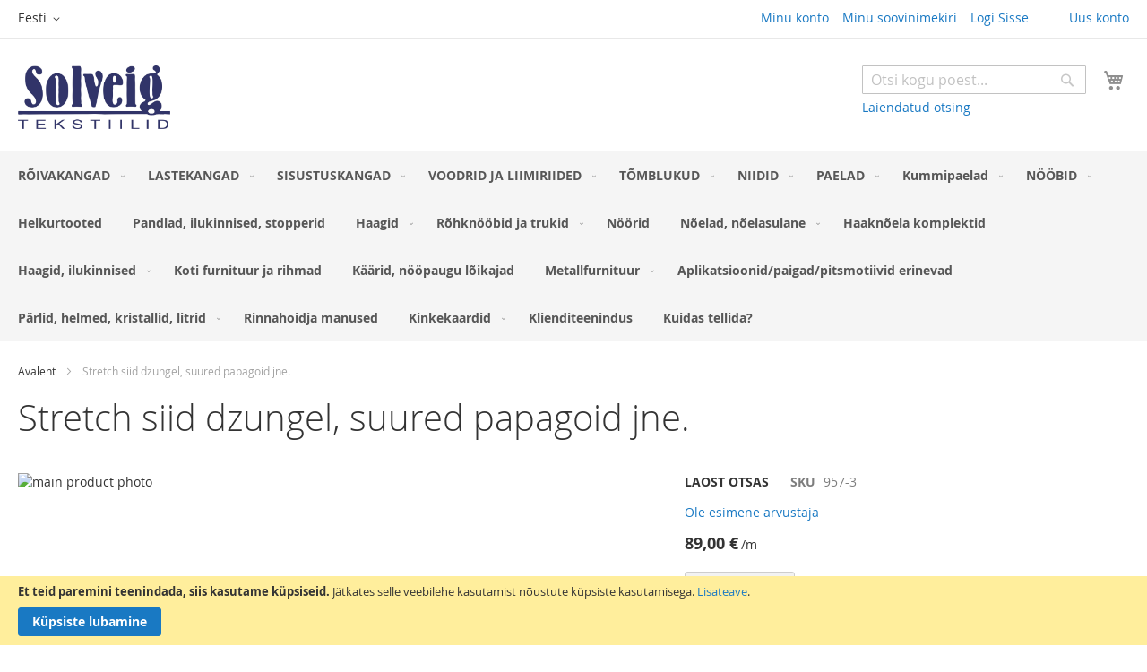

--- FILE ---
content_type: text/html; charset=UTF-8
request_url: https://solveig.ee/stretch-siid-dzungel-suured-papagoid-jne
body_size: 17966
content:
 <!doctype html><html lang="et"><head prefix="og: http://ogp.me/ns# fb: http://ogp.me/ns/fb# product: http://ogp.me/ns/product#"><script> var LOCALE = 'et\u002DEE'; var BASE_URL = 'https\u003A\u002F\u002Fsolveig.ee\u002F'; var require = { 'baseUrl': 'https\u003A\u002F\u002Fsolveig.ee\u002Fstatic\u002Fversion1754902824\u002Ffrontend\u002FWiotly\u002FVeneilytarvikekauppa\u002Fet_EE' };</script> <meta charset="utf-8"/>
<meta name="title" content="Stretch siid dzungel, suured papagoid jne."/>
<meta name="description" content=" "/>
<meta name="keywords" content="solveig, tekstiilid, kangad, pudu, õmblustarvikud, õmblemine, aknakatted"/>
<meta name="robots" content="INDEX,FOLLOW"/>
<meta name="viewport" content="width=device-width, initial-scale=1"/>
<meta name="format-detection" content="telephone=no"/>
<title>Stretch siid dzungel, suured papagoid jne. | Solveig.ee</title>







<script  type="text/javascript"  src="https://solveig.ee/static/version1754902824/frontend/Wiotly/Veneilytarvikekauppa/et_EE/requirejs/require.min.js"></script>
<script  type="text/javascript"  src="https://solveig.ee/static/version1754902824/frontend/Wiotly/Veneilytarvikekauppa/et_EE/requirejs-min-resolver.min.js"></script>
<script  type="text/javascript"  src="https://solveig.ee/static/version1754902824/frontend/Wiotly/Veneilytarvikekauppa/et_EE/mage/requirejs/mixins.min.js"></script>
<script  type="text/javascript"  src="https://solveig.ee/static/version1754902824/frontend/Wiotly/Veneilytarvikekauppa/et_EE/requirejs-config.min.js"></script>
<link  rel="canonical" href="https://solveig.ee/stretch-siid-dzungel-suured-papagoid-jne" />
<link  rel="icon" type="image/x-icon" href="https://solveig.ee/media/favicon/stores/1/favicon-96x96.png" />
<link  rel="shortcut icon" type="image/x-icon" href="https://solveig.ee/media/favicon/stores/1/favicon-96x96.png" />
    <style type="text/css" data-type="criticalCss"></style> <script type="text/x-magento-init">
        {
            "*": {
                "Magento_PageCache/js/form-key-provider": {
                    "isPaginationCacheEnabled":
                        0                }
            }
        }</script>  <meta property="og:type" content="product" /><meta property="og:title" content="Stretch&#x20;siid&#x20;dzungel,&#x20;suured&#x20;papagoid&#x20;jne." /><meta property="og:image" content="https://solveig.ee/media/catalog/product/6/3/63182.jpg?width=265&amp;height=265&amp;store=default&amp;image-type=image" /><meta property="og:description" content="Naturaalsiid&#x20;stretch.&#x20;Sobib&#x20;kleitideks,&#x20;pluusideks,&#x20;toppideks&#x20;jne.&#x0D;&#x0A;Koostis&#x3A;&#x20;siid&#x20;93&#x25;&#x3B;&#x20;elastaan&#x20;7&#x25;&#x0D;&#x0A;Laius&#x3A;&#x20;136&#x20;cm.&#x0D;&#x0A;P&#xE4;ritolu&#x3A;&#x20;Itaalia&#x0D;&#x0A;" /><meta property="og:url" content="https://solveig.ee/stretch-siid-dzungel-suured-papagoid-jne" /> <meta property="product:price:amount" content="89"/> <meta property="product:price:currency" content="EUR"/> 
<link rel="stylesheet" media="print" onload="this.onload=null;this.media='all'" href="https://solveig.ee/static/version1754902824/frontend/Wiotly/Veneilytarvikekauppa/et_EE/mage/calendar.min.css">
<link rel="stylesheet" media="print" onload="this.onload=null;this.media='all'" href="https://solveig.ee/static/version1754902824/frontend/Wiotly/Veneilytarvikekauppa/et_EE/css/styles-m.min.css">
<link rel="stylesheet" media="print" onload="this.onload=null;this.media='all'" href="https://solveig.ee/static/version1754902824/frontend/Wiotly/Veneilytarvikekauppa/et_EE/Mageplaza_Core/css/owl.carousel.min.css">
<link rel="stylesheet" media="print" onload="this.onload=null;this.media='all'" href="https://solveig.ee/static/version1754902824/frontend/Wiotly/Veneilytarvikekauppa/et_EE/Mageplaza_Core/css/owl.theme.min.css">
<link rel="stylesheet" media="print" onload="this.onload=null;this.media='all'" href="https://solveig.ee/static/version1754902824/frontend/Wiotly/Veneilytarvikekauppa/et_EE/mage/gallery/gallery.min.css">
<link rel="stylesheet" media="print" onload="this.onload=null;this.media='screen and (min-width: 768px)'" href="https://solveig.ee/static/version1754902824/frontend/Wiotly/Veneilytarvikekauppa/et_EE/css/styles-l.min.css">
<link rel="stylesheet" media="print" onload="this.onload=null;this.media='print'" href="https://solveig.ee/static/version1754902824/frontend/Wiotly/Veneilytarvikekauppa/et_EE/css/print.min.css">
<link rel="stylesheet" media="print" onload="this.onload=null;this.media='all'" href="https://maxcdn.bootstrapcdn.com/font-awesome/latest/css/font-awesome.min.css">
</head><body data-container="body" data-mage-init='{"loaderAjax": {}, "loader": { "icon": "https://solveig.ee/static/version1754902824/frontend/Wiotly/Veneilytarvikekauppa/et_EE/images/loader-2.gif"}}' id="html-body" itemtype="http://schema.org/Product" itemscope="itemscope" class="catalog-product-view product-stretch-siid-dzungel-suured-papagoid-jne page-layout-1column">       <script type="text/x-magento-init">
    {
        "*": {
            "Magento_PageBuilder/js/widget-initializer": {
                "config": {"[data-content-type=\"slider\"][data-appearance=\"default\"]":{"Magento_PageBuilder\/js\/content-type\/slider\/appearance\/default\/widget":false},"[data-content-type=\"map\"]":{"Magento_PageBuilder\/js\/content-type\/map\/appearance\/default\/widget":false},"[data-content-type=\"row\"]":{"Magento_PageBuilder\/js\/content-type\/row\/appearance\/default\/widget":false},"[data-content-type=\"tabs\"]":{"Magento_PageBuilder\/js\/content-type\/tabs\/appearance\/default\/widget":false},"[data-content-type=\"slide\"]":{"Magento_PageBuilder\/js\/content-type\/slide\/appearance\/default\/widget":{"buttonSelector":".pagebuilder-slide-button","showOverlay":"hover","dataRole":"slide"}},"[data-content-type=\"banner\"]":{"Magento_PageBuilder\/js\/content-type\/banner\/appearance\/default\/widget":{"buttonSelector":".pagebuilder-banner-button","showOverlay":"hover","dataRole":"banner"}},"[data-content-type=\"buttons\"]":{"Magento_PageBuilder\/js\/content-type\/buttons\/appearance\/inline\/widget":false},"[data-content-type=\"products\"][data-appearance=\"carousel\"]":{"Magento_PageBuilder\/js\/content-type\/products\/appearance\/carousel\/widget":false}},
                "breakpoints": {"desktop":{"label":"Desktop","stage":true,"default":true,"class":"desktop-switcher","icon":"Magento_PageBuilder::css\/images\/switcher\/switcher-desktop.svg","conditions":{"min-width":"1024px"},"options":{"products":{"default":{"slidesToShow":"5"}}}},"tablet":{"conditions":{"max-width":"1024px","min-width":"768px"},"options":{"products":{"default":{"slidesToShow":"4"},"continuous":{"slidesToShow":"3"}}}},"mobile":{"label":"Mobile","stage":true,"class":"mobile-switcher","icon":"Magento_PageBuilder::css\/images\/switcher\/switcher-mobile.svg","media":"only screen and (max-width: 768px)","conditions":{"max-width":"768px","min-width":"640px"},"options":{"products":{"default":{"slidesToShow":"3"}}}},"mobile-small":{"conditions":{"max-width":"640px"},"options":{"products":{"default":{"slidesToShow":"2"},"continuous":{"slidesToShow":"1"}}}}}            }
        }
    }</script>  <div class="cookie-status-message" id="cookie-status">The store will not work correctly in the case when cookies are disabled.</div> <script type="text&#x2F;javascript">document.querySelector("#cookie-status").style.display = "none";</script> <script type="text/x-magento-init">
    {
        "*": {
            "cookieStatus": {}
        }
    }</script> <script type="text/x-magento-init">
    {
        "*": {
            "mage/cookies": {
                "expires": null,
                "path": "\u002F",
                "domain": ".solveig.ee",
                "secure": true,
                "lifetime": "14400"
            }
        }
    }</script>  <noscript><div class="message global noscript"><div class="content"><p><strong>JavaScript seems to be disabled in your browser.</strong> <span> For the best experience on our site, be sure to turn on Javascript in your browser.</span></p></div></div></noscript>    <div role="alertdialog" tabindex="-1" class="message global cookie" id="notice-cookie-block"><div role="document" class="content" tabindex="0"><p><strong>Et teid paremini teenindada, siis kasutame küpsiseid.</strong> <span> Jätkates selle veebilehe kasutamist nõustute küpsiste kasutamisega.</span> <a href="https://solveig.ee/privacy-policy-cookie-restriction-mode/"> Lisateave</a>.</p><div class="actions"><button id="btn-cookie-allow" class="action allow primary"><span>Küpsiste lubamine</span></button></div></div></div><script type="text&#x2F;javascript">var elemfA5dCFyJ = document.querySelector('div#notice-cookie-block');
if (elemfA5dCFyJ) {
elemfA5dCFyJ.style.display = 'none';
}</script> <script type="text/x-magento-init">
        {
            "#notice-cookie-block": {
                "cookieNotices": {
                    "cookieAllowButtonSelector": "#btn-cookie-allow",
                    "cookieName": "user_allowed_save_cookie",
                    "cookieValue": {"1":1},
                    "cookieLifetime": 31536000,
                    "noCookiesUrl": "https\u003A\u002F\u002Fsolveig.ee\u002Fcookie\u002Findex\u002FnoCookies\u002F"
                }
            }
        }</script> <script> window.cookiesConfig = window.cookiesConfig || {}; window.cookiesConfig.secure = true; </script> <script>    require.config({
        map: {
            '*': {
                wysiwygAdapter: 'mage/adminhtml/wysiwyg/tiny_mce/tinymce5Adapter'
            }
        }
    });</script> <script>    require.config({
        paths: {
            googleMaps: 'https\u003A\u002F\u002Fmaps.googleapis.com\u002Fmaps\u002Fapi\u002Fjs\u003Fv\u003D3\u0026key\u003D'
        },
        config: {
            'Magento_PageBuilder/js/utils/map': {
                style: '',
            },
            'Magento_PageBuilder/js/content-type/map/preview': {
                apiKey: '',
                apiKeyErrorMessage: 'You\u0020must\u0020provide\u0020a\u0020valid\u0020\u003Ca\u0020href\u003D\u0027https\u003A\u002F\u002Fsolveig.ee\u002Fadminhtml\u002Fsystem_config\u002Fedit\u002Fsection\u002Fcms\u002F\u0023cms_pagebuilder\u0027\u0020target\u003D\u0027_blank\u0027\u003EGoogle\u0020Maps\u0020API\u0020key\u003C\u002Fa\u003E\u0020to\u0020use\u0020a\u0020map.'
            },
            'Magento_PageBuilder/js/form/element/map': {
                apiKey: '',
                apiKeyErrorMessage: 'You\u0020must\u0020provide\u0020a\u0020valid\u0020\u003Ca\u0020href\u003D\u0027https\u003A\u002F\u002Fsolveig.ee\u002Fadminhtml\u002Fsystem_config\u002Fedit\u002Fsection\u002Fcms\u002F\u0023cms_pagebuilder\u0027\u0020target\u003D\u0027_blank\u0027\u003EGoogle\u0020Maps\u0020API\u0020key\u003C\u002Fa\u003E\u0020to\u0020use\u0020a\u0020map.'
            },
        }
    });</script><script>
    require.config({
        shim: {
            'Magento_PageBuilder/js/utils/map': {
                deps: ['googleMaps']
            }
        }
    });</script>  <script>
        require([
                'jquery',
                'Mirasvit_SearchAutocomplete/js/autocomplete',
                'Mirasvit_SearchAutocomplete/js/typeahead',
            ], function ($, autocomplete, typeahead) {
                var selector = 'input#search, input#mobile_search, .minisearch input[type="text"]';

                $(document).ready(function () {
                    $('#search_mini_form').prop("minSearchLength", 10000);

                    const $input = $(selector);

                    $input.each(function (index, searchInput) {
                         new autocomplete($(searchInput)).init({"query":"","priceFormat":{"pattern":"%s\u00a0\u20ac","precision":2,"requiredPrecision":2,"decimalSymbol":",","groupSymbol":"\u00a0","groupLength":3,"integerRequired":false},"minSearchLength":3,"url":"https:\/\/solveig.ee\/searchautocomplete\/ajax\/suggest\/","storeId":"1","delay":300,"isAjaxCartButton":false,"isShowCartButton":false,"isShowImage":true,"isShowPrice":true,"isShowSku":false,"isShowRating":false,"isShowDescription":false,"isShowStockStatus":false,"layout":"1column","popularTitle":"Popular Suggestions","popularSearches":[],"isTypeaheadEnabled":false,"typeaheadUrl":"https:\/\/solveig.ee\/searchautocomplete\/ajax\/typeahead\/","minSuggestLength":2,"currency":"EUR","limit":36});
                    });
                });
            }
        );</script><script id="searchAutocompletePlaceholder" type="text/x-custom-template">
    <div class="mst-searchautocomplete__autocomplete">
        <div class="mst-searchautocomplete__spinner">
            <div class="spinner-item spinner-item-1"></div>
            <div class="spinner-item spinner-item-2"></div>
            <div class="spinner-item spinner-item-3"></div>
            <div class="spinner-item spinner-item-4"></div></div>

        <div class="mst-searchautocomplete__close">&times;</div></div></script><script id="searchAutocompleteWrapper" type="text/x-custom-template">
    <div class="mst-searchautocomplete__wrapper">
        <div class="mst-searchautocomplete__results" data-bind="{
            visible: result().noResults == false,
            css: {
                __all: result().urlAll && result().totalItems > 0
            }
        }">
            <div data-bind="foreach: { data: result().indexes, as: 'index' }">
                <div data-bind="visible: index.totalItems, attr: {class: 'mst-searchautocomplete__index ' + index.identifier}">
                    <div class="mst-searchautocomplete__index-title">
                        <span data-bind="text: index.title"></span>
                        <span data-bind="visible: index.isShowTotals">
                            (<span data-bind="text: index.totalItems"></span>)</span></div>

                    <ul data-bind="foreach: { data: index.items, as: 'item' }">
                        <li data-bind="
                            template: { name: index.identifier, data: item },
                            attr: {class: 'mst-searchautocomplete__item ' + index.identifier},
                            event: { mouseover: $parents[1].onMouseOver, mouseout: $parents[1].onMouseOut, mousedown: $parents[1].onClick },
                            css: {_active: $data.isActive}"></li></ul></div></div>

            <div class="mst-searchautocomplete__show-all" data-bind="visible: result().urlAll && result().totalItems > 0">
                <a data-bind="attr: { href: result().urlAll }">
                    <span data-bind="text: result().textAll"></span></a></div></div>

        <div class="mst-searchautocomplete__empty-result" data-bind="visible: result().noResults == true && !loading()">
            <span data-bind="text: result().textEmpty"></span></div></div></script><script id="popular" type="text/x-custom-template">
    <a class="title" data-bind="text: query"></a></script><script id="magento_search_query" type="text/x-custom-template">
    <a class="title" data-bind="text: query_text, attr: {href: url}, highlight"></a> <span class="num_results" data-bind="text: num_results"></span></script><script id="magento_catalog_product" type="text/x-custom-template">
    <!-- ko if: (imageUrl && $parents[2].config.isShowImage) -->
    <a rel="noreferrer" data-bind="attr: {href: url}">
        <div class="mst-product-image-wrapper"><img data-bind="attr: {src: imageUrl}"/></div></a>
    <!-- /ko -->

    <div class="meta">
        <div class="title">
            <a rel="noreferrer" data-bind="html: name, attr: {href: url}, highlight"></a>

            <!-- ko if: (sku && $parents[2].config.isShowSku) -->
            <span class="sku" data-bind="text: sku, highlight"></span>
            <!-- /ko --></div>

        <!-- ko if: (description && $parents[2].config.isShowDescription) -->
        <div class="description" data-bind="text: description, highlight"></div>
        <!-- /ko -->

        <!-- ko if: (rating && $parents[2].config.isShowRating) -->
        <div>
            <div class="rating-summary">
                <div class="rating-result">
                    <span data-bind="style: { width: rating + '%' }"></span></div></div></div>
        <!-- /ko -->

        <!-- ko if: (stockStatus && $parents[2].config.isShowStockStatus) -->
        <span class="stock_status" data-bind="text: stockStatus, processStockStatus"></span>
        <!-- /ko -->

        <!-- ko if: (addToCartUrl && $parents[2].config.isShowCartButton) -->
        <div class="to-cart">
            <a class="action primary mst__add_to_cart" data-bind="attr: { _href: addToCartUrl }">
                <span>Lisa ostukorvi</span></a></div>
        <!-- /ko --></div>

    <!-- ko if: (price && $parents[2].config.isShowPrice) -->
    <div class="store">
        <div data-bind="html: price" class="price"></div></div>
    <!-- /ko --></script><script id="magento_catalog_categoryproduct" type="text/x-custom-template">
    <a class="title" data-bind="text: name, attr: {href: url}, highlight"></a></script><script id="magento_catalog_category" type="text/x-custom-template">
    <a class="title" data-bind="text: name, attr: {href: url}, highlight"></a></script><script id="magento_cms_page" type="text/x-custom-template">
    <a class="title" data-bind="text: name, attr: {href: url}, highlight"></a></script><script id="magento_catalog_attribute" type="text/x-custom-template">
    <a class="title" data-bind="text: name, attr: {href: url}, highlight"></a></script><script id="magento_catalog_attribute_2" type="text/x-custom-template">
    <a class="title" data-bind="text: name, attr: {href: url}, highlight"></a></script><script id="magento_catalog_attribute_3" type="text/x-custom-template">
    <a class="title" data-bind="text: name, attr: {href: url}, highlight"></a></script><script id="magento_catalog_attribute_4" type="text/x-custom-template">
    <a class="title" data-bind="text: name, attr: {href: url}, highlight"></a></script><script id="magento_catalog_attribute_5" type="text/x-custom-template">
    <a class="title" data-bind="text: name, attr: {href: url}, highlight"></a></script><script id="mirasvit_kb_article" type="text/x-custom-template">
    <a class="title" data-bind="text: name, attr: {href: url}, highlight"></a></script><script id="external_wordpress_post" type="text/x-custom-template">
    <a class="title" data-bind="text: name, attr: {href: url}, highlight"></a></script><script id="amasty_blog_post" type="text/x-custom-template">
    <a class="title" data-bind="text: name, attr: {href: url}, highlight"></a></script><script id="amasty_faq_question" type="text/x-custom-template">
    <a class="title" data-bind="text: name, attr: {href: url}, highlight"></a></script><script id="magefan_blog_post" type="text/x-custom-template">
    <a class="title" data-bind="text: name, attr: {href: url}, highlight"></a></script><script id="mageplaza_blog_post" type="text/x-custom-template">
    <a class="title" data-bind="text: name, attr: {href: url}, highlight"></a></script><script id="aheadworks_blog_post" type="text/x-custom-template">
    <a class="title" data-bind="text: name, attr: {href: url}, highlight"></a></script><script id="mirasvit_blog_post" type="text/x-custom-template">
    <a class="title" data-bind="text: name, attr: {href: url}, highlight"></a></script><script id="mirasvit_gry_registry" type="text/x-custom-template">
    <a class="title" data-bind="text: title, attr: {href: url}, highlight"></a>
    <p data-bind="text: name, highlight"></p></script><script id="ves_blog_post" type="text/x-custom-template">
    <a class="title" data-bind="text: name, attr: {href: url}, highlight"></a></script><script id="fishpig_glossary_word" type="text/x-custom-template">
    <a class="title" data-bind="text: name, attr: {href: url}, highlight"></a></script><script id="blackbird_contentmanager_content" type="text/x-custom-template">
    <a class="title" data-bind="text: name, attr: {href: url}, highlight"></a></script><script id="mirasvit_brand_page" type="text/x-custom-template">
    <a class="title" data-bind="text: name, attr: {href: url}, highlight"></a></script>  <div class="page-wrapper"><header class="page-header"><div class="panel wrapper"><div class="panel header"><ul class="header links"><li><a href="https://solveig.ee/customer/account/" id="idMMGbtCVf" >Minu konto</a></li> <li class="link wishlist" data-bind="scope: 'wishlist'"><a href="https://solveig.ee/wishlist/">Minu soovinimekiri <!-- ko if: wishlist().counter --><span data-bind="text: wishlist().counter" class="counter qty"></span> <!-- /ko --></a></li> <script type="text/x-magento-init">
    {
        "*": {
            "Magento_Ui/js/core/app": {
                "components": {
                    "wishlist": {
                        "component": "Magento_Wishlist/js/view/wishlist"
                    }
                }
            }
        }
    }</script> <li class="link authorization-link" data-label="või"><a href="https://solveig.ee/customer/account/login/referer/aHR0cHM6Ly9zb2x2ZWlnLmVlL3N0cmV0Y2gtc2lpZC1kenVuZ2VsLXN1dXJlZC1wYXBhZ29pZC1qbmU%2C/" >Logi Sisse</a></li> <li class="item link compare" data-bind="scope: 'compareProducts'" data-role="compare-products-link"><a class="action compare no-display" title="V&#xF5;rdle&#x20;tooteid" data-bind="attr: {'href': compareProducts().listUrl}, css: {'no-display': !compareProducts().count}" >Võrdle tooteid <span class="counter qty" data-bind="text: compareProducts().countCaption"></span></a></li> <script type="text/x-magento-init">
{"[data-role=compare-products-link]": {"Magento_Ui/js/core/app": {"components":{"compareProducts":{"component":"Magento_Catalog\/js\/view\/compare-products"}}}}}</script>  <li class="greet welcome" data-bind="scope: 'customer'"><!-- ko if: customer().fullname --><span class="logged-in" data-bind="text: new String('Teretulemast, %1!').replace('%1', customer().fullname)"></span> <!-- /ko --><!-- ko ifnot: customer().fullname --><span class="not-logged-in" data-bind="html: ''"></span>  <!-- /ko --></li> <script type="text/x-magento-init">
    {
        "*": {
            "Magento_Ui/js/core/app": {
                "components": {
                    "customer": {
                        "component": "Magento_Customer/js/view/customer"
                    }
                }
            }
        }
    }</script><li><a href="https://solveig.ee/customer/account/create/" id="idtXUpnTnZ" >Uus konto</a></li></ul> <a class="action skip contentarea" href="#contentarea"><span> Skip to Content</span></a>    <div class="switcher language switcher-language" data-ui-id="language-switcher" id="switcher-language"><strong class="label switcher-label"><span>Language</span></strong> <div class="actions dropdown options switcher-options"><div class="action toggle switcher-trigger" id="switcher-language-trigger" data-mage-init='{"dropdown":{}}' data-toggle="dropdown" data-trigger-keypress-button="true"><strong class="view-default"><span>Eesti</span></strong></div><ul class="dropdown switcher-dropdown" data-target="dropdown">    <li class="view-fi switcher-option"><a href="https://solveig.ee/stores/store/redirect/___store/fi/___from_store/default/uenc/aHR0cHM6Ly9zb2x2ZWlnLmZpL3N0cmV0Y2gtc2lpZC1kenVuZ2VsLXN1dXJlZC1wYXBhZ29pZC1qbmU_X19fc3RvcmU9Zmk%2C/">Finnish</a></li>  </ul></div></div></div></div><div class="header content"> <span data-action="toggle-nav" class="action nav-toggle"><span>Toggle Nav</span></span> <a class="logo" href="https://solveig.ee/" title="solveig.ee" aria-label="store logo"><img src="https://solveig.ee/media/logo/stores/1/Solveig_tekstiilid.jpg" title="solveig.ee" alt="solveig.ee" width="170"  /></a> <div data-block="minicart" class="minicart-wrapper"><a class="action showcart" href="https://solveig.ee/checkout/cart/" data-bind="scope: 'minicart_content'"><span class="text">Minu ostukorv</span> <span class="counter qty empty" data-bind="css: { empty: !!getCartParam('summary_count') == false && !isLoading() }, blockLoader: isLoading"><span class="counter-number"><!-- ko if: getCartParam('summary_count') --><!-- ko text: getCartParam('summary_count').toLocaleString(window.LOCALE) --><!-- /ko --><!-- /ko --></span> <span class="counter-label"><!-- ko if: getCartParam('summary_count') --><!-- ko text: getCartParam('summary_count').toLocaleString(window.LOCALE) --><!-- /ko --><!-- ko i18n: 'items' --><!-- /ko --><!-- /ko --></span></span></a>  <div class="block block-minicart" data-role="dropdownDialog" data-mage-init='{"dropdownDialog":{ "appendTo":"[data-block=minicart]", "triggerTarget":".showcart", "timeout": "2000", "closeOnMouseLeave": false, "closeOnEscape": true, "triggerClass":"active", "parentClass":"active", "buttons":[]}}'><div id="minicart-content-wrapper" data-bind="scope: 'minicart_content'"><!-- ko template: getTemplate() --><!-- /ko --></div></div> <script>window.checkout = {"shoppingCartUrl":"https:\/\/solveig.ee\/checkout\/cart\/","checkoutUrl":"https:\/\/solveig.ee\/checkout\/","updateItemQtyUrl":"https:\/\/solveig.ee\/checkout\/sidebar\/updateItemQty\/","removeItemUrl":"https:\/\/solveig.ee\/checkout\/sidebar\/removeItem\/","imageTemplate":"Magento_Catalog\/product\/image_with_borders","baseUrl":"https:\/\/solveig.ee\/","minicartMaxItemsVisible":5,"websiteId":"1","maxItemsToDisplay":10,"storeId":"1","storeGroupId":"1","agreementIds":["1"],"customerLoginUrl":"https:\/\/solveig.ee\/customer\/account\/login\/referer\/aHR0cHM6Ly9zb2x2ZWlnLmVlL3N0cmV0Y2gtc2lpZC1kenVuZ2VsLXN1dXJlZC1wYXBhZ29pZC1qbmU%2C\/","isRedirectRequired":false,"autocomplete":"off","captcha":{"user_login":{"isCaseSensitive":false,"imageHeight":50,"imageSrc":"","refreshUrl":"https:\/\/solveig.ee\/captcha\/refresh\/","isRequired":false,"timestamp":1770068246}}}</script> <script type="text/x-magento-init">
    {
        "[data-block='minicart']": {
            "Magento_Ui/js/core/app": {"components":{"minicart_content":{"children":{"subtotal.container":{"children":{"subtotal":{"children":{"subtotal.totals":{"config":{"display_cart_subtotal_incl_tax":1,"display_cart_subtotal_excl_tax":0,"template":"Magento_Tax\/checkout\/minicart\/subtotal\/totals"},"children":{"subtotal.totals.msrp":{"component":"Magento_Msrp\/js\/view\/checkout\/minicart\/subtotal\/totals","config":{"displayArea":"minicart-subtotal-hidden","template":"Magento_Msrp\/checkout\/minicart\/subtotal\/totals"}}},"component":"Magento_Tax\/js\/view\/checkout\/minicart\/subtotal\/totals"}},"component":"uiComponent","config":{"template":"Magento_Checkout\/minicart\/subtotal"}}},"component":"uiComponent","config":{"displayArea":"subtotalContainer"}},"item.renderer":{"component":"Magento_Checkout\/js\/view\/cart-item-renderer","config":{"displayArea":"defaultRenderer","template":"Magento_Checkout\/minicart\/item\/default"},"children":{"item.image":{"component":"Magento_Catalog\/js\/view\/image","config":{"template":"Magento_Catalog\/product\/image","displayArea":"itemImage"}},"checkout.cart.item.price.sidebar":{"component":"uiComponent","config":{"template":"Magento_Checkout\/minicart\/item\/price","displayArea":"priceSidebar"}}}},"extra_info":{"component":"uiComponent","config":{"displayArea":"extraInfo"}},"promotion":{"component":"uiComponent","config":{"displayArea":"promotion"}}},"config":{"itemRenderer":{"default":"defaultRenderer","simple":"defaultRenderer","virtual":"defaultRenderer"},"template":"Magento_Checkout\/minicart\/content"},"component":"Magento_Checkout\/js\/view\/minicart"}},"types":[]}        },
        "*": {
            "Magento_Ui/js/block-loader": "https\u003A\u002F\u002Fsolveig.ee\u002Fstatic\u002Fversion1754902824\u002Ffrontend\u002FWiotly\u002FVeneilytarvikekauppa\u002Fet_EE\u002Fimages\u002Floader\u002D1.gif"
        }
    }</script></div>  <div class="block block-search"><div class="block block-title"><strong>Otsi</strong></div><div class="block block-content"><form class="form minisearch" id="search_mini_form" action="https://solveig.ee/catalogsearch/result/" method="get"> <div class="field search"><label class="label" for="search" data-role="minisearch-label"><span>Otsi</span></label> <div class="control"><input id="search" data-mage-init='{ "quickSearch": { "formSelector": "#search_mini_form", "url": "https://solveig.ee/search/ajax/suggest/", "destinationSelector": "#search_autocomplete", "minSearchLength": "3" } }' type="text" name="q" value="" placeholder="Otsi&#x20;kogu&#x20;poest..." class="input-text" maxlength="128" role="combobox" aria-haspopup="false" aria-autocomplete="both" autocomplete="off" aria-expanded="false"/><div id="search_autocomplete" class="search-autocomplete"></div> <div class="nested"><a class="action advanced" href="https://solveig.ee/catalogsearch/advanced/" data-action="advanced-search">Laiendatud otsing</a></div></div></div><div class="actions"><button type="submit" title="Otsi" class="action search" aria-label="Search" ><span>Otsi</span></button></div></form></div></div></div></header>  <div class="sections nav-sections"> <div class="section-items nav-sections-items" data-mage-init='{"tabs":{"openedState":"active"}}'>  <div class="section-item-title nav-sections-item-title" data-role="collapsible"><a class="nav-sections-item-switch" data-toggle="switch" href="#store.menu">Menüü</a></div><div class="section-item-content nav-sections-item-content" id="store.menu" data-role="content">  <nav class="navigation" data-action="navigation"><ul data-mage-init='{"menu":{"responsive":true, "expanded":true, "position":{"my":"left top","at":"left bottom"}}}'><li  class="level0 nav-1 category-item first level-top parent"><a href="https://solveig.ee/roivakangad"  class="level-top" ><span>RÕIVAKANGAD</span></a><ul class="level0 submenu"><li  class="level1 nav-1-1 category-item first parent"><a href="https://solveig.ee/roivakangad/siid-ja-siidisegukangad" ><span>Siid ja siidisegukangad</span></a><ul class="level1 submenu"><li  class="level2 nav-1-1-1 category-item first"><a href="https://solveig.ee/roivakangad/siid-ja-siidisegukangad/mustriga-siid-ja-siidisegu-kangad" ><span>Mustriga siid ja siidisegu kangad</span></a></li><li  class="level2 nav-1-1-2 category-item last"><a href="https://solveig.ee/roivakangad/siid-ja-siidisegukangad/uhevarvilised-siid-ja-siidisegu-kangad" ><span>Ühevärvilised siid ja siidisegu kangad</span></a></li></ul></li><li  class="level1 nav-1-2 category-item"><a href="https://solveig.ee/roivakangad/chanel-ja-bukleekangad" ><span>Chanel ja bukleekangad</span></a></li><li  class="level1 nav-1-3 category-item"><a href="https://solveig.ee/roivakangad/pitskangad" ><span>Pitskangad</span></a></li><li  class="level1 nav-1-4 category-item parent"><a href="https://solveig.ee/roivakangad/puuvillased-ja-puuvillasegu-kangad" ><span>Puuvillased ja puuvillasegu kangad</span></a><ul class="level1 submenu"><li  class="level2 nav-1-4-1 category-item first"><a href="https://solveig.ee/roivakangad/puuvillased-ja-puuvillasegu-kangad/uhevarvilised-puuvillased-ja-puuvillasegu-kangad" ><span>Ühevärvilised puuvillased ja puuvillasegu kangad</span></a></li><li  class="level2 nav-1-4-2 category-item last"><a href="https://solveig.ee/roivakangad/puuvillased-ja-puuvillasegu-kangad/mustriga-puuvillased-ja-puuvillasegu-kangad" ><span>Mustriga puuvillased ja puuvillasegu kangad</span></a></li></ul></li><li  class="level1 nav-1-5 category-item parent"><a href="https://solveig.ee/roivakangad/poluester-ja-poluestrisegu-kangad" ><span>Polüester ja polüestrisegu kangad</span></a><ul class="level1 submenu"><li  class="level2 nav-1-5-1 category-item first"><a href="https://solveig.ee/roivakangad/poluester-ja-poluestrisegu-kangad/uhevarvilised-poluester-ja-poluestrisegu-kangad" ><span>Ühevärvilised polüester ja polüestrisegu kangad</span></a></li><li  class="level2 nav-1-5-2 category-item last parent"><a href="https://solveig.ee/roivakangad/poluester-ja-poluestrisegu-kangad/mustrilised-poluester-ka-poluestrisegu-kangad" ><span>Mustrilised polüester ka polüestrisegu kangad</span></a><ul class="level2 submenu"><li  class="level3 nav-1-5-2-1 category-item first last"><a href="https://solveig.ee/roivakangad/poluester-ja-poluestrisegu-kangad/mustrilised-poluester-ka-poluestrisegu-kangad/mustrilised-poluester-ja-poluuestrisegu-kangad" ><span>Mustrilised polüester ja poluüestrisegu kangad</span></a></li></ul></li></ul></li><li  class="level1 nav-1-6 category-item parent"><a href="https://solveig.ee/roivakangad/viskoos-ja-viskoosisegu-kangad" ><span>Viskoos ja viskoosisegu kangad</span></a><ul class="level1 submenu"><li  class="level2 nav-1-6-1 category-item first"><a href="https://solveig.ee/roivakangad/viskoos-ja-viskoosisegu-kangad/uhevarvilised-viskoos-ja-viskoosisegu-kangad" ><span>Ühevärvilised viskoos ja viskoosisegu kangad</span></a></li><li  class="level2 nav-1-6-2 category-item last"><a href="https://solveig.ee/roivakangad/viskoos-ja-viskoosisegu-kangad/mustrilised-viskoos-ja-viskoosisegu-kangad" ><span>Mustrilised viskoos ja viskoosisegu kangad</span></a></li></ul></li><li  class="level1 nav-1-7 category-item parent"><a href="https://solveig.ee/roivakangad/villased-ja-villasegu-kangad" ><span>Villased ja villasegu kangad</span></a><ul class="level1 submenu"><li  class="level2 nav-1-7-1 category-item first"><a href="https://solveig.ee/roivakangad/villased-ja-villasegu-kangad/kostuumi-kleidi-villased-ja-villasegu-kangad" ><span>Kostüümi/kleidi villased ja villasegu kangad</span></a></li><li  class="level2 nav-1-7-2 category-item"><a href="https://solveig.ee/roivakangad/villased-ja-villasegu-kangad/villased-ja-villasegu-mantliriided" ><span>Villased ja villasegu mantliriided</span></a></li><li  class="level2 nav-1-7-3 category-item last"><a href="https://solveig.ee/roivakangad/villased-ja-villasegu-kangad/villased-ja-villasegu-ulikonnariided" ><span>Villased ja villasegu ülikonnariided</span></a></li></ul></li><li  class="level1 nav-1-8 category-item parent"><a href="https://solveig.ee/roivakangad/trikotaazkangad" ><span>Trikotaažkangad</span></a><ul class="level1 submenu"><li  class="level2 nav-1-8-1 category-item first"><a href="https://solveig.ee/roivakangad/trikotaazkangad/uhevarvilised-trikotaazkangad" ><span>Ühevärvilised trikotaažkangad</span></a></li><li  class="level2 nav-1-8-2 category-item last"><a href="https://solveig.ee/roivakangad/trikotaazkangad/mustriga-trikotaazkangad" ><span>Mustriga trikotaažkangad</span></a></li></ul></li><li  class="level1 nav-1-9 category-item"><a href="https://solveig.ee/roivakangad/broderiikangad" ><span>Broderiikangad</span></a></li><li  class="level1 nav-1-10 category-item parent"><a href="https://solveig.ee/roivakangad/linased-ja-linasesegu-kangad" ><span>Linased ja linasesegu kangad</span></a><ul class="level1 submenu"><li  class="level2 nav-1-10-1 category-item first"><a href="https://solveig.ee/roivakangad/linased-ja-linasesegu-kangad/uhevarvilised-linased-ja-linasesegu-kangad" ><span>Ühevärvilised linased ja linasesegu kangad</span></a></li><li  class="level2 nav-1-10-2 category-item last"><a href="https://solveig.ee/roivakangad/linased-ja-linasesegu-kangad/mustriga-linased-ja-linasesegu-kangad" ><span>Mustriga linased ja linasesegu kangad</span></a></li></ul></li><li  class="level1 nav-1-11 category-item"><a href="https://solveig.ee/roivakangad/litter-ja-efektkangad" ><span>Litter- ja efektkangad</span></a></li><li  class="level1 nav-1-12 category-item parent"><a href="https://solveig.ee/roivakangad/tullkangad" ><span>Tüllkangad</span></a><ul class="level1 submenu"><li  class="level2 nav-1-12-1 category-item first last"><a href="https://solveig.ee/roivakangad/lihtne-tull/tullkangad-mustrilised" ><span>Tüllkangad mustrilised</span></a></li></ul></li><li  class="level1 nav-1-13 category-item"><a href="https://solveig.ee/roivakangad/zakaarkoelised-kangad" ><span>Žakaarkoelised kangad</span></a></li><li  class="level1 nav-1-14 category-item last"><a href="https://solveig.ee/roivakangad/impregneerkangad-eritootlusega-kangad" ><span>Impregneerkangad, eritöötlusega kangad</span></a></li></ul></li><li  class="level0 nav-2 category-item level-top parent"><a href="https://solveig.ee/lastekangad"  class="level-top" ><span>LASTEKANGAD</span></a><ul class="level0 submenu"><li  class="level1 nav-2-1 category-item first"><a href="https://solveig.ee/lastekangad/musliin-kangad" ><span>Musliin kangad</span></a></li><li  class="level1 nav-2-2 category-item"><a href="https://solveig.ee/lastekangad/laste-trikotaazid" ><span>Laste trikotaažid</span></a></li><li  class="level1 nav-2-3 category-item"><a href="https://solveig.ee/lastekangad/vahvelkangad" ><span>Vahvelkangad</span></a></li><li  class="level1 nav-2-4 category-item last"><a href="https://solveig.ee/lastekangad/laste-puuvillane" ><span>Laste puuvillane</span></a></li></ul></li><li  class="level0 nav-3 category-item level-top parent"><a href="https://solveig.ee/sisustuskangad"  class="level-top" ><span>SISUSTUSKANGAD</span></a><ul class="level0 submenu"><li  class="level1 nav-3-1 category-item first parent"><a href="https://solveig.ee/sisustuskangad/kardinakangas" ><span>Kardinakangas</span></a><ul class="level1 submenu"><li  class="level2 nav-3-1-1 category-item first"><a href="https://solveig.ee/sisustuskangad/kardinakangas/kulgkardina-kangas" ><span>külgkardina kangas</span></a></li><li  class="level2 nav-3-1-2 category-item"><a href="https://solveig.ee/sisustuskangad/kardinakangas/pimendav-kangas" ><span>pimendav kangas</span></a></li><li  class="level2 nav-3-1-3 category-item"><a href="https://solveig.ee/sisustuskangad/kardinakangas/kardinavuaal" ><span>kardinavuaal</span></a></li><li  class="level2 nav-3-1-4 category-item"><a href="https://solveig.ee/sisustuskangad/kardinakangas/kardinatull" ><span>kardinatüll</span></a></li><li  class="level2 nav-3-1-5 category-item last"><a href="https://solveig.ee/sisustuskangad/kardinakangas/valmiskardinad" ><span>valmiskardinad</span></a></li></ul></li><li  class="level1 nav-3-2 category-item"><a href="https://solveig.ee/sisustuskangad/dekoratiivriie" ><span>Dekoratiivriie</span></a></li><li  class="level1 nav-3-3 category-item last parent"><a href="https://solveig.ee/sisustuskangad/voodipesukangas" ><span>Voodipesukangas</span></a><ul class="level1 submenu"><li  class="level2 nav-3-3-1 category-item first"><a href="https://solveig.ee/sisustuskangad/voodipesukangas/kirju-voodipesukangas" ><span>kirju voodipesukangas</span></a></li><li  class="level2 nav-3-3-2 category-item"><a href="https://solveig.ee/sisustuskangad/voodipesukangas/uhevarviline-voodipesukangas" ><span>ühevärviline voodipesukangas</span></a></li><li  class="level2 nav-3-3-3 category-item last"><a href="https://solveig.ee/sisustuskangad/voodipesukangas/satiinvoodipesukangad" ><span>satiinvoodipesukangad</span></a></li></ul></li></ul></li><li  class="level0 nav-4 category-item level-top parent"><a href="https://solveig.ee/voodrid-ja-liimiriided"  class="level-top" ><span>VOODRID JA LIIMIRIIDED</span></a><ul class="level0 submenu"><li  class="level1 nav-4-1 category-item first"><a href="https://solveig.ee/voodrid-ja-liimiriided/liimiriided" ><span>Liimiriided</span></a></li><li  class="level1 nav-4-2 category-item last parent"><a href="https://solveig.ee/voodrid-ja-liimiriided/voodrid-erinevad" ><span>Voodrid erinevad</span></a><ul class="level1 submenu"><li  class="level2 nav-4-2-1 category-item first last"><a href="https://solveig.ee/voodrid-ja-liimiriided/voodrid-erinevad/stretch-voodrid" ><span>Stretch voodrid</span></a></li></ul></li></ul></li><li  class="level0 nav-5 category-item level-top parent"><a href="https://solveig.ee/tomblukud"  class="level-top" ><span>TÕMBLUKUD</span></a><ul class="level0 submenu"><li  class="level1 nav-5-1 category-item first parent"><a href="https://solveig.ee/tomblukud/peitlukud" ><span>Peitlukud</span></a><ul class="level1 submenu"><li  class="level2 nav-5-1-1 category-item first"><a href="https://solveig.ee/tomblukud/peitlukud/peitlukk-nailon-20cm" ><span>Peitlukk, nailon 20cm</span></a></li><li  class="level2 nav-5-1-2 category-item"><a href="https://solveig.ee/tomblukud/peitlukud/peitluk-nailon-50-cm" ><span>Peitluk, nailon 50 cm</span></a></li><li  class="level2 nav-5-1-3 category-item"><a href="https://solveig.ee/tomblukud/peitlukud/peitlukk-nailon-60-cm" ><span>Peitlukk, nailon 60 cm</span></a></li><li  class="level2 nav-5-1-4 category-item"><a href="https://solveig.ee/tomblukud/peitlukud/peitlukk-pes-pael-20-cm" ><span>Peitlukk, PES pael 20 cm</span></a></li><li  class="level2 nav-5-1-5 category-item last"><a href="https://solveig.ee/tomblukud/peitlukud/peitlukk-pes-pael-50cm" ><span>Peitlukk, PES pael 50cm</span></a></li></ul></li><li  class="level1 nav-5-2 category-item parent"><a href="https://solveig.ee/tomblukud/poolpeitelukud" ><span>Poolpeitelukud</span></a><ul class="level1 submenu"><li  class="level2 nav-5-2-1 category-item first"><a href="https://solveig.ee/tomblukud/poolpeitelukud/alt-lahti-poolpeite-spiraallukk-s40-4mm-35cm" ><span>Alt lahti poolpeite spiraallukk S40, 4mm, 35cm</span></a></li><li  class="level2 nav-5-2-2 category-item last"><a href="https://solveig.ee/tomblukud/poolpeitelukud/alt-lahti-poolpeite-spiraallukk-s40-4mm-50cm" ><span>Alt lahti poolpeite spiraallukk S40,4mm, 50cm</span></a></li></ul></li><li  class="level1 nav-5-3 category-item parent"><a href="https://solveig.ee/tomblukud/spiraallukk-4mm-kleidi-seeliku" ><span>Spiraallukk 4mm/kleidi,seeliku</span></a><ul class="level1 submenu"><li  class="level2 nav-5-3-1 category-item first parent"><a href="https://solveig.ee/tomblukud/spiraallukk-4mm-kleidi-seeliku/alt-kinnine-spiraallukk-s40-4mm" ><span>Alt kinnine spiraallukk S40,4mm</span></a><ul class="level2 submenu"><li  class="level3 nav-5-3-1-1 category-item first"><a href="https://solveig.ee/tomblukud/spiraallukk-4mm-kleidi-seeliku/alt-kinnine-spiraallukk-s40-4mm/alt-kinnine-spiraallukk-s40-4mm-14-20cm-hiina" ><span>Alt kinnine spiraallukk S40,4mm, 14-20cm/Hiina</span></a></li><li  class="level3 nav-5-3-1-2 category-item"><a href="https://solveig.ee/tomblukud/spiraallukk-4mm-kleidi-seeliku/alt-kinnine-spiraallukk-s40-4mm/alt-kinnine-tugevdatud-hambaga-spiraallukk-strong-4mm-20cm" ><span>Alt kinnine tugevdatud hambaga spiraallukk/Strong 4mm, 20cm</span></a></li><li  class="level3 nav-5-3-1-3 category-item"><a href="https://solveig.ee/tomblukud/spiraallukk-4mm-kleidi-seeliku/alt-kinnine-spiraallukk-s40-4mm/alt-kinnine-spiraallukk-a40-4mm-autolock" ><span>Alt kinnine spiraallukk A40,4mm, autolock </span></a></li><li  class="level3 nav-5-3-1-4 category-item last"><a href="https://solveig.ee/tomblukud/spiraallukk-4mm-kleidi-seeliku/alt-kinnine-spiraallukk-s40-4mm/alt-kinnine-spiraallukk-s40-4mm-50cm" ><span>Alt kinnine spiraallukk S40,4mm, 50cm</span></a></li></ul></li><li  class="level2 nav-5-3-2 category-item last"><a href="https://solveig.ee/tomblukud/spiraallukk-4mm-kleidi-seeliku/alt-lahti-spiraallukk-s40-4mm" ><span>Alt lahti spiraallukk S40, 4mm</span></a></li></ul></li><li  class="level1 nav-5-4 category-item parent"><a href="https://solveig.ee/tomblukud/spiraallukud-6mm" ><span>Spiraallukud  6mm</span></a><ul class="level1 submenu"><li  class="level2 nav-5-4-1 category-item first"><a href="https://solveig.ee/tomblukud/spiraallukud-6mm/alt-lahti-spiraallukk-6mm" ><span>Alt lahti spiraallukk 6mm</span></a></li><li  class="level2 nav-5-4-2 category-item last"><a href="https://solveig.ee/tomblukud/spiraallukud-6mm/alt-kinni-spiraallukk-6mm" ><span>Alt kinni spiraallukk 6mm</span></a></li></ul></li><li  class="level1 nav-5-5 category-item parent"><a href="https://solveig.ee/tomblukud/traktorlukk-6mm" ><span>Traktorlukk 6mm </span></a><ul class="level1 submenu"><li  class="level2 nav-5-5-1 category-item first"><a href="https://solveig.ee/tomblukud/traktorlukk-6mm/alt-lahti-traktorlukk-6mm" ><span>Alt lahti traktorlukk 6mm </span></a></li><li  class="level2 nav-5-5-2 category-item"><a href="https://solveig.ee/tomblukud/traktorlukk-6mm/2-kelku-traktorlukk-6mm" ><span>2-kelku traktorlukk 6mm</span></a></li><li  class="level2 nav-5-5-3 category-item last"><a href="https://solveig.ee/tomblukud/traktorlukk-6mm/alt-kinni-traktorlukk-6mm" ><span>Alt kinni traktorlukk 6mm</span></a></li></ul></li><li  class="level1 nav-5-6 category-item"><a href="https://solveig.ee/tomblukud/spiraallukk-7mm-saapalukk" ><span>Spiraallukk 7mm (saapalukk)</span></a></li><li  class="level1 nav-5-7 category-item parent"><a href="https://solveig.ee/tomblukud/traktorlukk-8mm" ><span>Traktorlukk 8mm </span></a><ul class="level1 submenu"><li  class="level2 nav-5-7-1 category-item first"><a href="https://solveig.ee/tomblukud/traktorlukk-8mm/alt-lahti-traktorlukk-8mm" ><span>Alt lahti traktorlukk 8mm</span></a></li><li  class="level2 nav-5-7-2 category-item"><a href="https://solveig.ee/tomblukud/traktorlukk-8mm/alt-kinni-traktorlukk-8mm" ><span>Alt kinni traktorlukk 8mm</span></a></li><li  class="level2 nav-5-7-3 category-item last"><a href="https://solveig.ee/tomblukud/traktorlukk-8mm/2-kelku-traktorlukk-8mm" ><span>2-kelku traktorlukk 8mm</span></a></li></ul></li><li  class="level1 nav-5-8 category-item parent"><a href="https://solveig.ee/tomblukud/metall-tomblukk-4mm" ><span>Metall tõmblukk 4mm </span></a><ul class="level1 submenu"><li  class="level2 nav-5-8-1 category-item first"><a href="https://solveig.ee/tomblukud/metall-tomblukk-4mm/alt-lahti-metall-tomblukk-4mm" ><span>Alt lahti metall tõmblukk 4mm</span></a></li><li  class="level2 nav-5-8-2 category-item"><a href="https://solveig.ee/tomblukud/metall-tomblukk-4mm/alt-kinni-metall-tomblukk-4mm" ><span>Alt kinni metall tõmblukk 4mm</span></a></li><li  class="level2 nav-5-8-3 category-item last"><a href="https://solveig.ee/tomblukud/metall-tomblukk-4mm/2-kelku-metall-tomblukk-4mm" ><span>2-kelku metall tõmblukk 4mm</span></a></li></ul></li><li  class="level1 nav-5-9 category-item parent"><a href="https://solveig.ee/tomblukud/metall-tomblukk-6mm" ><span>Metall tõmblukk 6mm </span></a><ul class="level1 submenu"><li  class="level2 nav-5-9-1 category-item first"><a href="https://solveig.ee/tomblukud/metall-tomblukk-6mm/alt-kinni-metall-tomblukk-5-6mm" ><span>Alt kinni metall tõmblukk 5- 6mm</span></a></li><li  class="level2 nav-5-9-2 category-item"><a href="https://solveig.ee/tomblukud/metall-tomblukk-6mm/tex-alt-kinni-metall-tomblukk-6mm" ><span>TEX, alt kinni metall tõmblukk 6mm</span></a></li><li  class="level2 nav-5-9-3 category-item"><a href="https://solveig.ee/tomblukud/metall-tomblukk-6mm/alt-lahti-metall-tomblukk-6mm" ><span>Alt lahti metall tõmblukk 6mm</span></a></li><li  class="level2 nav-5-9-4 category-item"><a href="https://solveig.ee/tomblukud/metall-tomblukk-6mm/tex-alt-lahti-metall-tomblukk-6mm" ><span>TEX, alt lahti metall tõmblukk 6mm</span></a></li><li  class="level2 nav-5-9-5 category-item"><a href="https://solveig.ee/tomblukud/metall-tomblukk-6mm/tex-2-kelku-metall-tomblukk-6mm" ><span>TEX, 2-kelku metall tõmblukk 6mm</span></a></li><li  class="level2 nav-5-9-6 category-item last"><a href="https://solveig.ee/tomblukud/metall-tomblukk-6mm/2-kelku-metall-tomblukk-6mm" ><span>2-kelku metall tõmblukk 6mm</span></a></li></ul></li><li  class="level1 nav-5-10 category-item last parent"><a href="https://solveig.ee/tomblukud/metall-tomblukk-8-10mm" ><span>Metall tõmblukk 8-10mm </span></a><ul class="level1 submenu"><li  class="level2 nav-5-10-1 category-item first"><a href="https://solveig.ee/tomblukud/metall-tomblukk-8-10mm/alt-lahti-metall-tomblukk-8-10mm" ><span>Alt lahti metall tõmblukk 8-10mm</span></a></li><li  class="level2 nav-5-10-2 category-item"><a href="https://solveig.ee/tomblukud/metall-tomblukk-8-10mm/alt-kinni-metall-tomblukk-8-10mm" ><span>Alt kinni metall tõmblukk 8-10mm</span></a></li><li  class="level2 nav-5-10-3 category-item last"><a href="https://solveig.ee/tomblukud/metall-tomblukk-8-10mm/2-kelku-metall-tomblukk-8-10-mm" ><span>2-kelku metall tõmblukk 8-10 mm</span></a></li></ul></li></ul></li><li  class="level0 nav-6 category-item level-top parent"><a href="https://solveig.ee/niidid"  class="level-top" ><span>NIIDID</span></a><ul class="level0 submenu"><li  class="level1 nav-6-1 category-item first"><a href="https://solveig.ee/niidid/omblusniit-100-pes-coats-ideal-366m" ><span>Õmblusniit 100% PES Coats/Ideal 366m</span></a></li><li  class="level1 nav-6-2 category-item parent"><a href="https://solveig.ee/niidid/overlokiniidid" ><span>Overlokiniidid</span></a><ul class="level1 submenu"><li  class="level2 nav-6-2-1 category-item first"><a href="https://solveig.ee/niidid/overlokiniidid/overlokiniit-2-90-rl-fajoom" ><span>Overlokiniit 2,90€/rl Fajoom</span></a></li><li  class="level2 nav-6-2-2 category-item"><a href="https://solveig.ee/niidid/overlokiniidid/overlokiiit-2-70" ><span>Overlokiiit 2.70€</span></a></li><li  class="level2 nav-6-2-3 category-item"><a href="https://solveig.ee/niidid/overlokiniidid/overlokiniit-3-50-unicorn-40-2-5000y" ><span>Overlokiniit 3,50€ Unicorn 40/2 5000y</span></a></li><li  class="level2 nav-6-2-4 category-item last"><a href="https://solveig.ee/niidid/overlokiniidid/overlokiniit-heie-nr-100-300m-rl" ><span>Overlokiniit heie nr. 100/300m/rl</span></a></li></ul></li><li  class="level1 nav-6-3 category-item"><a href="https://solveig.ee/niidid/salapisteniit-tamiilniit-labipaistev" ><span>Salapisteniit/tamiilniit läbipaistev</span></a></li><li  class="level1 nav-6-4 category-item parent"><a href="https://solveig.ee/niidid/tugevad-niidid" ><span>Tugevad  niidid </span></a><ul class="level1 submenu"><li  class="level2 nav-6-4-1 category-item first"><a href="https://solveig.ee/niidid/tugevad-niidid/tugev-jame-niit-20-3-15g-rl" ><span>tugev jäme niit 20/3 15g/rl</span></a></li><li  class="level2 nav-6-4-2 category-item"><a href="https://solveig.ee/niidid/tugevad-niidid/tugev-jame-niit-20-3-20g-rl" ><span>tugev jäme niit 20/3  20g/rl</span></a></li><li  class="level2 nav-6-4-3 category-item last"><a href="https://solveig.ee/niidid/tugevad-niidid/tugev-kapronniit" ><span>tugev kapronniit</span></a></li></ul></li><li  class="level1 nav-6-5 category-item"><a href="https://solveig.ee/niidid/kumminiit" ><span>Kumminiit</span></a></li><li  class="level1 nav-6-6 category-item"><a href="https://solveig.ee/niidid/lureksniit" ><span>Lüreksniit </span></a></li><li  class="level1 nav-6-7 category-item last"><a href="https://solveig.ee/niidid/mulinee" ><span>Mulinee</span></a></li></ul></li><li  class="level0 nav-7 category-item level-top parent"><a href="https://solveig.ee/paelad"  class="level-top" ><span>PAELAD</span></a><ul class="level0 submenu"><li  class="level1 nav-7-1 category-item first"><a href="https://solveig.ee/paelad/kardinapaelad" ><span>Kardinapaelad</span></a></li><li  class="level1 nav-7-2 category-item parent"><a href="https://solveig.ee/paelad/pitspaelad" ><span>Pitspaelad</span></a><ul class="level1 submenu"><li  class="level2 nav-7-2-1 category-item first"><a href="https://solveig.ee/paelad/pitspaelad/kootud-pitspael" ><span>kootud pitspael</span></a></li><li  class="level2 nav-7-2-2 category-item"><a href="https://solveig.ee/paelad/pitspaelad/nailonpitspael" ><span>nailonpitspael</span></a></li><li  class="level2 nav-7-2-3 category-item"><a href="https://solveig.ee/paelad/pitspaelad/tullil-pitspael-tikitud" ><span>tüllil pitspael tikitud</span></a></li><li  class="level2 nav-7-2-4 category-item last"><a href="https://solveig.ee/paelad/pitspaelad/puuvillane-ja-linane-pitspael" ><span>Puuvillane - ja linane pitspael</span></a></li></ul></li><li  class="level1 nav-7-3 category-item parent"><a href="https://solveig.ee/paelad/kandipaelad" ><span>Kandipaelad</span></a><ul class="level1 submenu"><li  class="level2 nav-7-3-1 category-item first"><a href="https://solveig.ee/paelad/kandipaelad/kant-satiin" ><span>kant satiin</span></a></li><li  class="level2 nav-7-3-2 category-item"><a href="https://solveig.ee/paelad/kandipaelad/kant-puuvill" ><span>kant puuvill</span></a></li><li  class="level2 nav-7-3-3 category-item last"><a href="https://solveig.ee/paelad/kandipaelad/kant-kummi" ><span>kant kummi</span></a></li></ul></li><li  class="level1 nav-7-4 category-item parent"><a href="https://solveig.ee/paelad/ripspaelad-uhevarvilised" ><span>Ripspaelad ühevärvilised</span></a><ul class="level1 submenu"><li  class="level2 nav-7-4-1 category-item first last"><a href="https://solveig.ee/paelad/ripspaelad-uhevarvilised/ripspael-10mm" ><span>ripspael 10mm</span></a></li></ul></li><li  class="level1 nav-7-5 category-item"><a href="https://solveig.ee/paelad/ilupaelad-mustrilised" ><span>Ilupaelad mustrilised</span></a></li><li  class="level1 nav-7-6 category-item"><a href="https://solveig.ee/paelad/vitselpael" ><span>Vitselpael</span></a></li><li  class="level1 nav-7-7 category-item parent"><a href="https://solveig.ee/paelad/takjapaelad" ><span>Takjapaelad</span></a><ul class="level1 submenu"><li  class="level2 nav-7-7-1 category-item first"><a href="https://solveig.ee/paelad/takjapaelad/takjapael-laius-20mm" ><span>takjapael, laius 20mm</span></a></li><li  class="level2 nav-7-7-2 category-item"><a href="https://solveig.ee/paelad/takjapaelad/takjapael-laius-25mm" ><span>takjapael, laius 25mm</span></a></li><li  class="level2 nav-7-7-3 category-item last"><a href="https://solveig.ee/paelad/takjapaelad/takjapael-liimiga-laius-20mm" ><span>takjapael liimiga, laius 20mm</span></a></li></ul></li><li  class="level1 nav-7-8 category-item last"><a href="https://solveig.ee/paelad/erinevad-paelad" ><span>Erinevad paelad</span></a></li></ul></li><li  class="level0 nav-8 category-item level-top parent"><a href="https://solveig.ee/kummipaelad"  class="level-top" ><span>Kummipaelad</span></a><ul class="level0 submenu"><li  class="level1 nav-8-1 category-item first"><a href="https://solveig.ee/kummipaelad/pesukumm-poolil" ><span>pesukumm poolil</span></a></li><li  class="level1 nav-8-2 category-item parent"><a href="https://solveig.ee/kummipaelad/kummipael-uhevarviline" ><span>kummipael ühevärviline</span></a><ul class="level1 submenu"><li  class="level2 nav-8-2-1 category-item first"><a href="https://solveig.ee/kummipaelad/kummipael-uhevarviline/kummipael-noopaukudega" ><span>kummipael nööpaukudega</span></a></li><li  class="level2 nav-8-2-2 category-item"><a href="https://solveig.ee/kummipaelad/kummipael-uhevarviline/kummipael-must-ja-valge" ><span>kummipael must ja valge</span></a></li><li  class="level2 nav-8-2-3 category-item last"><a href="https://solveig.ee/kummipaelad/kummipael-uhevarviline/kummipael-varviline" ><span>kummipael värviline</span></a></li></ul></li><li  class="level1 nav-8-3 category-item"><a href="https://solveig.ee/kummipaelad/kummipael-dekoratiivne" ><span>kummipael dekoratiivne</span></a></li><li  class="level1 nav-8-4 category-item last"><a href="https://solveig.ee/kummipaelad/kumminoor" ><span>kumminöör</span></a></li></ul></li><li  class="level0 nav-9 category-item level-top parent"><a href="https://solveig.ee/noobid"  class="level-top" ><span>NÖÖBID</span></a><ul class="level0 submenu"><li  class="level1 nav-9-1 category-item first"><a href="https://solveig.ee/noobid/noobid-erinevad" ><span>nööbid erinevad</span></a></li><li  class="level1 nav-9-2 category-item"><a href="https://solveig.ee/noobid/noop-metallist" ><span>nööp metallist</span></a></li><li  class="level1 nav-9-3 category-item"><a href="https://solveig.ee/noobid/noop-puust" ><span>nööp puust</span></a></li><li  class="level1 nav-9-4 category-item last"><a href="https://solveig.ee/noobid/noop-toorikust" ><span>nööp toorikust </span></a></li></ul></li><li  class="level0 nav-10 category-item level-top"><a href="https://solveig.ee/helkurtooted"  class="level-top" ><span>Helkurtooted</span></a></li><li  class="level0 nav-11 category-item level-top"><a href="https://solveig.ee/pandlad-ilukinnised-stopperid"  class="level-top" ><span>Pandlad, ilukinnised, stopperid</span></a></li><li  class="level0 nav-12 category-item level-top parent"><a href="https://solveig.ee/haagid"  class="level-top" ><span>Haagid</span></a><ul class="level0 submenu"><li  class="level1 nav-12-1 category-item first"><a href="https://solveig.ee/pandlad-ja-ilukinnised/haagid-lihtsad-metallist" ><span>haagid lihtsad metallist</span></a></li><li  class="level1 nav-12-2 category-item last"><a href="https://solveig.ee/pandlad-ja-ilukinnised/norra-haagid" ><span>Norra haagid</span></a></li></ul></li><li  class="level0 nav-13 category-item level-top parent"><a href="https://solveig.ee/rohknoobid-ja-trukid"  class="level-top" ><span>Rõhknööbid ja trukid</span></a><ul class="level0 submenu"><li  class="level1 nav-13-1 category-item first"><a href="https://solveig.ee/rohknoobid-trukid/lihttrukk-ommeldav" ><span> lihttrukk õmmeldav</span></a></li><li  class="level1 nav-13-2 category-item last"><a href="https://solveig.ee/rohknoobid-trukid/disaintrukk-ommeldav" ><span>disaintrukk õmmeldav</span></a></li></ul></li><li  class="level0 nav-14 category-item level-top"><a href="https://solveig.ee/noorid"  class="level-top" ><span>Nöörid</span></a></li><li  class="level0 nav-15 category-item level-top parent"><a href="https://solveig.ee/noelad-noelasulane"  class="level-top" ><span>Nõelad, nõelasulane</span></a><ul class="level0 submenu"><li  class="level1 nav-15-1 category-item first"><a href="https://solveig.ee/noelad-noelasulane/noelad-omblemiseks-tikkimiseks" ><span>nõelad õmblemiseks, tikkimiseks</span></a></li><li  class="level1 nav-15-2 category-item parent"><a href="https://solveig.ee/noelad-noelasulane/noelad-omblusmasinatele" ><span>nõelad õmblusmasinatele</span></a><ul class="level1 submenu"><li  class="level2 nav-15-2-1 category-item first"><a href="https://solveig.ee/noelad-noelasulane/noelad-omblusmasinatele/universaalsed-masinanoelad-universal" ><span>Universaalsed masinanõelad UNIVERSAL </span></a></li><li  class="level2 nav-15-2-2 category-item"><a href="https://solveig.ee/noelad-noelasulane/noelad-omblusmasinatele/trikotaazi-masinanoelad-jersey" ><span>Trikotaazi  masinanõelad JERSEY</span></a></li><li  class="level2 nav-15-2-3 category-item"><a href="https://solveig.ee/noelad-noelasulane/noelad-omblusmasinatele/stretch-masinanoelad-stretch" ><span>Stretch masinanõelad STRETCH</span></a></li><li  class="level2 nav-15-2-4 category-item"><a href="https://solveig.ee/noelad-noelasulane/noelad-omblusmasinatele/teksa-masinanoelad-jeans" ><span>Teksa masinanõelad JEANS</span></a></li><li  class="level2 nav-15-2-5 category-item"><a href="https://solveig.ee/noelad-noelasulane/noelad-omblusmasinatele/naha-masinanoelad-leder" ><span>Naha masinanõelad LEDER</span></a></li><li  class="level2 nav-15-2-6 category-item"><a href="https://solveig.ee/noelad-noelasulane/noelad-omblusmasinatele/kiirniidistus-masinanoelad-quick" ><span>Kiirniidistus masinanõelad QUICK</span></a></li><li  class="level2 nav-15-2-7 category-item"><a href="https://solveig.ee/noelad-noelasulane/noelad-omblusmasinatele/2-noelased-masinanoelad-zwi" ><span>2-nõelased masinanõelad ZWI</span></a></li><li  class="level2 nav-15-2-8 category-item last"><a href="https://solveig.ee/noelad-noelasulane/noelad-omblusmasinatele/eriti-peened-masinanoelad-microtex" ><span>eriti peened masinanõelad MICROTEX</span></a></li></ul></li><li  class="level1 nav-15-3 category-item"><a href="https://solveig.ee/noelad-noelasulane/polsterdusnoelad" ><span>polsterdusnõelad</span></a></li><li  class="level1 nav-15-4 category-item last parent"><a href="https://solveig.ee/noelad-noelasulane/noopnoelad" ><span>nööpnõelad</span></a><ul class="level1 submenu"><li  class="level2 nav-15-4-1 category-item first"><a href="https://solveig.ee/noelad-noelasulane/noopnoelad/parlipea-noelad" ><span>pärlipea nõelad</span></a></li><li  class="level2 nav-15-4-2 category-item last"><a href="https://solveig.ee/noelad-noelasulane/noopnoelad/aaspeanoelad" ><span>aaspeanõelad</span></a></li></ul></li></ul></li><li  class="level0 nav-16 category-item level-top"><a href="https://solveig.ee/haaknoela-komplektid"  class="level-top" ><span>Haaknõela komplektid</span></a></li><li  class="level0 nav-17 category-item level-top parent"><a href="https://solveig.ee/haagid-ilukinnised"  class="level-top" ><span>Haagid, ilukinnised</span></a><ul class="level0 submenu"><li  class="level1 nav-17-1 category-item first"><a href="https://solveig.ee/haagid-iluhaagid/pandlad-ilukinnised" ><span>Pandlad, ilukinnised</span></a></li><li  class="level1 nav-17-2 category-item"><a href="https://solveig.ee/haagid-iluhaagid/norra-haagid" ><span>Norra haagid</span></a></li><li  class="level1 nav-17-3 category-item"><a href="https://solveig.ee/haagid-iluhaagid/haagid-lihtsad-metallist" ><span>haagid lihtsad metallist</span></a></li><li  class="level1 nav-17-4 category-item last"><a href="https://solveig.ee/haagid-iluhaagid/kaetud-haagid" ><span>kaetud haagid</span></a></li></ul></li><li  class="level0 nav-18 category-item level-top"><a href="https://solveig.ee/koti-furnituur-ja-rihmad"  class="level-top" ><span>Koti furnituur ja rihmad</span></a></li><li  class="level0 nav-19 category-item level-top"><a href="https://solveig.ee/kaarid-noopaugu-loikajad"  class="level-top" ><span>Käärid, nööpaugu lõikajad</span></a></li><li  class="level0 nav-20 category-item level-top parent"><a href="https://solveig.ee/metallfurnituur"  class="level-top" ><span>Metallfurnituur</span></a><ul class="level0 submenu"><li  class="level1 nav-20-1 category-item first"><a href="https://solveig.ee/metallfurnituur/metalloosid" ><span>metallöösid</span></a></li><li  class="level1 nav-20-2 category-item parent"><a href="https://solveig.ee/metallfurnituur/sormkubarad" ><span>sõrmkübarad</span></a><ul class="level1 submenu"><li  class="level2 nav-20-2-1 category-item first"><a href="https://solveig.ee/metallfurnituur/sormkubarad/sormkubar-nr-8" ><span>sõrmkübar nr.8</span></a></li><li  class="level2 nav-20-2-2 category-item last"><a href="https://solveig.ee/metallfurnituur/sormkubarad/sormkubar-nr-10" ><span>sõrmkübar nr.10</span></a></li></ul></li><li  class="level1 nav-20-3 category-item last"><a href="https://solveig.ee/metallfurnituur/riputuskett" ><span>riputuskett</span></a></li></ul></li><li  class="level0 nav-21 category-item level-top"><a href="https://solveig.ee/aplikatsioonid-paigad-pitsmotiivid-erinevad"  class="level-top" ><span>Aplikatsioonid/paigad/pitsmotiivid erinevad</span></a></li><li  class="level0 nav-22 category-item level-top parent"><a href="https://solveig.ee/parlid-helmed-kristallid-litrid"  class="level-top" ><span>Pärlid, helmed, kristallid, litrid</span></a><ul class="level0 submenu"><li  class="level1 nav-22-1 category-item first last"><a href="https://solveig.ee/parlid-helmed-kristallid-litrid/uus-grupp" ><span>Uus grupp</span></a></li></ul></li><li  class="level0 nav-23 category-item level-top"><a href="https://solveig.ee/rinnahoidja-manused"  class="level-top" ><span>Rinnahoidja manused</span></a></li><li  class="level0 nav-24 category-item level-top parent"><a href="https://solveig.ee/kinkekaardid"  class="level-top" ><span>Kinkekaardid</span></a><ul class="level0 submenu"><li  class="level1 nav-24-1 category-item first"><a href="https://solveig.ee/kinkekaardid/kinkekaardid-20" ><span>kinkekaardid 20€</span></a></li><li  class="level1 nav-24-2 category-item last"><a href="https://solveig.ee/kinkekaardid/kinkekaardid-30" ><span>kinkekaardid 30€</span></a></li></ul></li><li  class="level0 nav-25 category-item level-top"><a href="https://solveig.ee/klienditeenindus"  class="level-top" ><span>Klienditeenindus</span></a></li><li  class="level0 nav-26 category-item last level-top"><a href="https://solveig.ee/tellimine-ja-tarne"  class="level-top" ><span>Kuidas tellida?</span></a></li> </ul></nav></div>  <div class="section-item-title nav-sections-item-title" data-role="collapsible"><a class="nav-sections-item-switch" data-toggle="switch" href="#store.links">Konto</a></div><div class="section-item-content nav-sections-item-content" id="store.links" data-role="content"><!-- Account links --></div>  <div class="section-item-title nav-sections-item-title" data-role="collapsible"><a class="nav-sections-item-switch" data-toggle="switch" href="#store.settings">Seaded</a></div><div class="section-item-content nav-sections-item-content" id="store.settings" data-role="content">    <div class="switcher language switcher-language" data-ui-id="language-switcher" id="switcher-language-nav"><strong class="label switcher-label"><span>Language</span></strong> <div class="actions dropdown options switcher-options"><div class="action toggle switcher-trigger" id="switcher-language-trigger-nav" data-mage-init='{"dropdown":{}}' data-toggle="dropdown" data-trigger-keypress-button="true"><strong class="view-default"><span>Eesti</span></strong></div><ul class="dropdown switcher-dropdown" data-target="dropdown">    <li class="view-fi switcher-option"><a href="https://solveig.ee/stores/store/redirect/___store/fi/___from_store/default/uenc/aHR0cHM6Ly9zb2x2ZWlnLmZpL3N0cmV0Y2gtc2lpZC1kenVuZ2VsLXN1dXJlZC1wYXBhZ29pZC1qbmU_X19fc3RvcmU9Zmk%2C/">Finnish</a></li>  </ul></div></div> </div></div></div> <div class="breadcrumbs"></div> <script type="text/x-magento-init">
    {
        ".breadcrumbs": {
            "breadcrumbs": {"categoryUrlSuffix":"","useCategoryPathInUrl":0,"product":"Stretch siid dzungel, suured papagoid jne."}        }
    }</script> <main id="maincontent" class="page-main"> <a id="contentarea" tabindex="-1"></a>  <div class="page-title-wrapper&#x20;product"><h1 class="page-title"  ><span class="base" data-ui-id="page-title-wrapper" itemprop="name">Stretch siid dzungel, suured papagoid jne.</span></h1></div><div class="page messages"> <div data-placeholder="messages"></div> <div data-bind="scope: 'messages'"><!-- ko if: cookieMessages && cookieMessages.length > 0 --><div aria-atomic="true" role="alert" data-bind="foreach: { data: cookieMessages, as: 'message' }" class="messages"><div data-bind="attr: { class: 'message-' + message.type + ' ' + message.type + ' message', 'data-ui-id': 'message-' + message.type }"><div data-bind="html: $parent.prepareMessageForHtml(message.text)"></div></div></div><!-- /ko --><!-- ko if: messages().messages && messages().messages.length > 0 --><div aria-atomic="true" role="alert" class="messages" data-bind="foreach: { data: messages().messages, as: 'message' }"><div data-bind="attr: { class: 'message-' + message.type + ' ' + message.type + ' message', 'data-ui-id': 'message-' + message.type }"><div data-bind="html: $parent.prepareMessageForHtml(message.text)"></div></div></div><!-- /ko --></div><script type="text/x-magento-init">
    {
        "*": {
            "Magento_Ui/js/core/app": {
                "components": {
                        "messages": {
                            "component": "Magento_Theme/js/view/messages"
                        }
                    }
                }
            }
    }</script></div><div class="columns"><div class="column main"> <div data-role="main-css-loader" class="loading-mask"><div class="loader"><img src="https://solveig.ee/static/version1754902824/frontend/Wiotly/Veneilytarvikekauppa/et_EE/images/loader-1.gif" alt="Laen..."></div><script type="text&#x2F;javascript">var elem47FSgOPU = document.querySelector('div.loader img');
if (elem47FSgOPU) {
elem47FSgOPU.style.position = 'absolute';
}</script></div><div class="product-info-main"><div class="product-info-price"><div class="product-info-stock-sku">     <div class="stock unavailable" title="Saadavus"><span>Laost otsas</span></div>    <div class="product attribute sku"> <strong class="type">SKU</strong>  <div class="value" itemprop="sku">957-3</div></div></div>    <div class="product-reviews-summary empty"><div class="reviews-actions"><a class="action add" href="https://solveig.ee/stretch-siid-dzungel-suured-papagoid-jne#review-form">Ole esimene arvustaja</a></div></div><div class="price-box price-final_price" data-role="priceBox" data-product-id="6165" data-price-box="product-id-6165">     <span class="price-container price-final_price&#x20;tax&#x20;weee"  itemprop="offers" itemscope itemtype="http://schema.org/Offer"> <span  id="product-price-6165"  data-price-amount="89" data-price-type="finalPrice" class="price-wrapper " ><span class="price">89,00 €</span></span>   <meta itemprop="price" content="89" /><meta itemprop="priceCurrency" content="EUR" /></span> /m  </div></div>     <div class="product-add-form"><form data-product-sku="957-3" action="https://solveig.ee/checkout/cart/add/uenc/aHR0cHM6Ly9zb2x2ZWlnLmVlL3N0cmV0Y2gtc2lpZC1kenVuZ2VsLXN1dXJlZC1wYXBhZ29pZC1qbmU%2C/product/6165/" method="post" id="product_addtocart_form"><input type="hidden" name="product" value="6165" /><input type="hidden" name="selected_configurable_option" value="" /><input type="hidden" name="related_product" id="related-products-field" value="" /><input type="hidden" name="item" value="6165" /><input name="form_key" type="hidden" value="o5Awt1tDafoHE0zC" />       <script type="text/x-magento-init">
    {
        "#product_addtocart_form": {
            "Magento_Catalog/js/validate-product": {}
        }
    }</script>   </form></div><script type="text/x-magento-init">
    {
        "[data-role=priceBox][data-price-box=product-id-6165]": {
            "priceBox": {
                "priceConfig":  {"productId":"6165","priceFormat":{"pattern":"%s\u00a0\u20ac","precision":2,"requiredPrecision":2,"decimalSymbol":",","groupSymbol":"\u00a0","groupLength":3,"integerRequired":false},"tierPrices":[]}            }
        }
    }</script><div class="product-social-links"> <div class="product-addto-links" data-role="add-to-links">  <a href="#" class="action towishlist" data-post='{"action":"https:\/\/solveig.ee\/wishlist\/index\/add\/","data":{"product":6165,"uenc":"aHR0cHM6Ly9zb2x2ZWlnLmVlL3N0cmV0Y2gtc2lpZC1kenVuZ2VsLXN1dXJlZC1wYXBhZ29pZC1qbmU,"}}' data-action="add-to-wishlist"><span>Lisa soovinimekirja</span></a>  <script type="text/x-magento-init">
    {
        "body": {
            "addToWishlist": {"productType":"simple"}        }
    }</script>  </div>  </div> <div class="product_page_benefits">
<p><strong>Miks tasub osta meie e-poest?</strong></p>
<p><img src="https://solveig.ee/media/graphics/Screenshot_2019-11-25_at_23.14.18.png" alt="" width="14px" height="14px"> Turvalised makselahendused</p>
<p><img src="https://solveig.ee/media/graphics/Screenshot_2019-11-25_at_23.14.18.png" alt="" width="14px" height="14px"> Kiire tarne 3-5 tööpäeva jooksul</p>
<p><img src="https://solveig.ee/media/graphics/Screenshot_2019-11-25_at_23.14.18.png" alt="" width="14px" height="14px"> Soodne 2.90€ saatmiskulu</p>
</div>   <div class="product attribute overview"> <div class="value" itemprop="description">Naturaalsiid stretch. Sobib kleitideks, pluusideks, toppideks jne.
Koostis: siid 93%; elastaan 7%
Laius: 136 cm.
Päritolu: Itaalia
</div></div> </div><div class="product media"> <a id="gallery-prev-area" tabindex="-1"></a><div class="action-skip-wrapper"> <a class="action skip gallery-next-area" href="#gallery-next-area"><span> Skip to the end of the images gallery</span></a></div>  <div class="gallery-placeholder _block-content-loading" data-gallery-role="gallery-placeholder"> <img alt="main product photo" class="gallery-placeholder__image" src="https://solveig.ee/media/catalog/product/6/3/63182.jpg?width=700&height=700&store=default&image-type=image" /></div><script type="text/x-magento-init">
    {
        "[data-gallery-role=gallery-placeholder]": {
            "mage/gallery/gallery": {
                "mixins":["magnifier/magnify"],
                "magnifierOpts": {"fullscreenzoom":"20","top":"","left":"","width":"","height":"","eventType":"hover","enabled":false},
                "data": [{"thumb":"https:\/\/solveig.ee\/media\/catalog\/product\/6\/3\/63182.jpg?width=90&height=90&store=default&image-type=thumbnail","img":"https:\/\/solveig.ee\/media\/catalog\/product\/6\/3\/63182.jpg?width=700&height=700&store=default&image-type=image","full":"https:\/\/solveig.ee\/media\/catalog\/product\/6\/3\/63182.jpg?store=default&image-type=image","caption":"Stretch siid dzungel, suured papagoid jne.","position":"1","isMain":true,"type":"image","videoUrl":null}],
                "options": {"nav":"thumbs","loop":true,"keyboard":true,"arrows":true,"allowfullscreen":true,"showCaption":false,"width":700,"thumbwidth":90,"thumbheight":90,"height":700,"transitionduration":500,"transition":"slide","navarrows":true,"navtype":"slides","navdir":"horizontal"},
                "fullscreen": {"nav":"thumbs","loop":true,"navdir":"horizontal","navarrows":false,"navtype":"slides","arrows":false,"showCaption":false,"transitionduration":500,"transition":"dissolve"},
                 "breakpoints": {"mobile":{"conditions":{"max-width":"768px"},"options":{"options":{"nav":"dots"}}}}            }
        }
    }</script> <script type="text/x-magento-init">
    {
        "[data-gallery-role=gallery-placeholder]": {
            "Magento_ProductVideo/js/fotorama-add-video-events": {
                "videoData": [{"mediaType":"image","videoUrl":null,"isBase":true}],
                "videoSettings": [{"playIfBase":"0","showRelated":"0","videoAutoRestart":"0"}],
                "optionsVideoData": []            }
        }
    }</script><div class="action-skip-wrapper"> <a class="action skip gallery-prev-area" href="#gallery-prev-area"><span> Skip to the beginning of the images gallery</span></a></div> <a id="gallery-next-area" tabindex="-1"></a></div>  <div class="product info detailed"> <div class="product data items" data-mage-init='{"tabs":{"openedState":"active"}}'>  <div class="data item title" data-role="collapsible" id="tab-label-description"><a class="data switch" tabindex="-1" data-toggle="trigger" href="#description" id="tab-label-description-title">Lisainfo</a></div><div class="data item content" aria-labelledby="tab-label-description-title" id="description" data-role="content">   <div class="product attribute description"> <div class="value" > </div></div></div>    <div class="data item title" data-role="collapsible" id="tab-label-reviews"><a class="data switch" tabindex="-1" data-toggle="trigger" href="#reviews" id="tab-label-reviews-title">Arvustused</a></div><div class="data item content" aria-labelledby="tab-label-reviews-title" id="reviews" data-role="content"> <div id="product-review-container" data-role="product-review"></div> <div class="block review-add"><div class="block-title"><strong>Write Your Own Review</strong></div><div class="block-content"> <div class="message info notlogged" id="review-form"><div>Ainult registreerunud kasutajad saavad arvustada. <a href="https://solveig.ee/customer/account/login/referer/aHR0cHM6Ly9zb2x2ZWlnLmVlL2NhdGFsb2cvcHJvZHVjdC92aWV3L2lkLzYxNjUvI3Jldmlldy1mb3Jt/">Logi sisse</a> või <a href="https://solveig.ee/customer/account/create/">registreeru</a></div></div></div></div> <script type="text/x-magento-init">
    {
        "*": {
            "Magento_Review/js/process-reviews": {
                "productReviewUrl": "https\u003A\u002F\u002Fsolveig.ee\u002Freview\u002Fproduct\u002FlistAjax\u002Fid\u002F6165\u002F",
                "reviewsTabSelector": "#tab-label-reviews"
            }
        }
    }</script></div></div></div><input name="form_key" type="hidden" value="o5Awt1tDafoHE0zC" /> <div id="authenticationPopup" data-bind="scope:'authenticationPopup', style: {display: 'none'}"> <script>window.authenticationPopup = {"autocomplete":"off","customerRegisterUrl":"https:\/\/solveig.ee\/customer\/account\/create\/","customerForgotPasswordUrl":"https:\/\/solveig.ee\/customer\/account\/forgotpassword\/","baseUrl":"https:\/\/solveig.ee\/","customerLoginUrl":"https:\/\/solveig.ee\/customer\/ajax\/login\/"}</script> <!-- ko template: getTemplate() --><!-- /ko --> <script type="text/x-magento-init">
        {
            "#authenticationPopup": {
                "Magento_Ui/js/core/app": {"components":{"authenticationPopup":{"component":"Magento_Customer\/js\/view\/authentication-popup","children":{"messages":{"component":"Magento_Ui\/js\/view\/messages","displayArea":"messages"},"captcha":{"component":"Magento_Captcha\/js\/view\/checkout\/loginCaptcha","displayArea":"additional-login-form-fields","formId":"user_login","configSource":"checkout"}}}}}            },
            "*": {
                "Magento_Ui/js/block-loader": "https\u003A\u002F\u002Fsolveig.ee\u002Fstatic\u002Fversion1754902824\u002Ffrontend\u002FWiotly\u002FVeneilytarvikekauppa\u002Fet_EE\u002Fimages\u002Floader\u002D1.gif"
                 }
        }</script></div> <script type="text/x-magento-init">
    {
        "*": {
            "Magento_Customer/js/section-config": {
                "sections": {"stores\/store\/switch":["*"],"stores\/store\/switchrequest":["*"],"directory\/currency\/switch":["*"],"*":["messages"],"customer\/account\/logout":["*","recently_viewed_product","recently_compared_product","persistent"],"customer\/account\/loginpost":["*"],"customer\/account\/createpost":["*"],"customer\/account\/editpost":["*"],"customer\/ajax\/login":["checkout-data","cart","captcha"],"catalog\/product_compare\/add":["compare-products"],"catalog\/product_compare\/remove":["compare-products"],"catalog\/product_compare\/clear":["compare-products"],"sales\/guest\/reorder":["cart"],"sales\/order\/reorder":["cart"],"checkout\/cart\/add":["cart","directory-data"],"checkout\/cart\/delete":["cart"],"checkout\/cart\/updatepost":["cart"],"checkout\/cart\/updateitemoptions":["cart"],"checkout\/cart\/couponpost":["cart"],"checkout\/cart\/estimatepost":["cart"],"checkout\/cart\/estimateupdatepost":["cart"],"checkout\/onepage\/saveorder":["cart","checkout-data","last-ordered-items"],"checkout\/sidebar\/removeitem":["cart"],"checkout\/sidebar\/updateitemqty":["cart"],"rest\/*\/v1\/carts\/*\/payment-information":["cart","last-ordered-items","captcha","instant-purchase"],"rest\/*\/v1\/guest-carts\/*\/payment-information":["cart","captcha"],"rest\/*\/v1\/guest-carts\/*\/selected-payment-method":["cart","checkout-data"],"rest\/*\/v1\/carts\/*\/selected-payment-method":["cart","checkout-data","instant-purchase"],"customer\/address\/*":["instant-purchase"],"customer\/account\/*":["instant-purchase"],"vault\/cards\/deleteaction":["instant-purchase"],"multishipping\/checkout\/overviewpost":["cart"],"paypal\/express\/placeorder":["cart","checkout-data"],"paypal\/payflowexpress\/placeorder":["cart","checkout-data"],"paypal\/express\/onauthorization":["cart","checkout-data"],"persistent\/index\/unsetcookie":["persistent"],"review\/product\/post":["review"],"wishlist\/index\/add":["wishlist"],"wishlist\/index\/remove":["wishlist"],"wishlist\/index\/updateitemoptions":["wishlist"],"wishlist\/index\/update":["wishlist"],"wishlist\/index\/cart":["wishlist","cart"],"wishlist\/index\/fromcart":["wishlist","cart"],"wishlist\/index\/allcart":["wishlist","cart"],"wishlist\/shared\/allcart":["wishlist","cart"],"wishlist\/shared\/cart":["cart"],"braintree\/paypal\/placeorder":["cart","checkout-data"],"braintree\/googlepay\/placeorder":["cart","checkout-data"]},
                "clientSideSections": ["checkout-data","cart-data"],
                "baseUrls": ["https:\/\/solveig.ee\/"],
                "sectionNames": ["messages","customer","compare-products","last-ordered-items","cart","directory-data","captcha","instant-purchase","loggedAsCustomer","persistent","review","wishlist","recently_viewed_product","recently_compared_product","product_data_storage","paypal-billing-agreement"]            }
        }
    }</script> <script type="text/x-magento-init">
    {
        "*": {
            "Magento_Customer/js/customer-data": {
                "sectionLoadUrl": "https\u003A\u002F\u002Fsolveig.ee\u002Fcustomer\u002Fsection\u002Fload\u002F",
                "expirableSectionLifetime": 60,
                "expirableSectionNames": ["cart","persistent"],
                "cookieLifeTime": "14400",
                "updateSessionUrl": "https\u003A\u002F\u002Fsolveig.ee\u002Fcustomer\u002Faccount\u002FupdateSession\u002F"
            }
        }
    }</script> <script type="text/x-magento-init">
    {
        "*": {
            "Magento_Customer/js/invalidation-processor": {
                "invalidationRules": {
                    "website-rule": {
                        "Magento_Customer/js/invalidation-rules/website-rule": {
                            "scopeConfig": {
                                "websiteId": "1"
                            }
                        }
                    }
                }
            }
        }
    }</script> <script type="text/x-magento-init">
    {
        "body": {
            "pageCache": {"url":"https:\/\/solveig.ee\/page_cache\/block\/render\/id\/6165\/","handles":["default","catalog_product_view","catalog_product_view_type_simple","catalog_product_view_id_6165","catalog_product_view_sku_957-3"],"originalRequest":{"route":"catalog","controller":"product","action":"view","uri":"\/stretch-siid-dzungel-suured-papagoid-jne"},"versionCookieName":"private_content_version"}        }
    }</script>  <script type="text/x-magento-init">
    {
        "body": {
            "requireCookie": {"noCookieUrl":"https:\/\/solveig.ee\/cookie\/index\/noCookies\/","triggers":[".action.towishlist"],"isRedirectCmsPage":true}        }
    }</script> <script type="text/x-magento-init">
    {
        "*": {
                "Magento_Catalog/js/product/view/provider": {
                    "data": {"items":{"6165":{"add_to_cart_button":{"post_data":"{\"action\":\"https:\\\/\\\/solveig.ee\\\/checkout\\\/cart\\\/add\\\/uenc\\\/%25uenc%25\\\/product\\\/6165\\\/\",\"data\":{\"product\":\"6165\",\"uenc\":\"%uenc%\"}}","url":"https:\/\/solveig.ee\/checkout\/cart\/add\/uenc\/%25uenc%25\/product\/6165\/","required_options":false},"add_to_compare_button":{"post_data":null,"url":"{\"action\":\"https:\\\/\\\/solveig.ee\\\/catalog\\\/product_compare\\\/add\\\/\",\"data\":{\"product\":\"6165\",\"uenc\":\"aHR0cHM6Ly9zb2x2ZWlnLmVlL3N0cmV0Y2gtc2lpZC1kenVuZ2VsLXN1dXJlZC1wYXBhZ29pZC1qbmU,\"}}","required_options":null},"price_info":{"final_price":89,"max_price":89,"max_regular_price":89,"minimal_regular_price":89,"special_price":null,"minimal_price":89,"regular_price":89,"formatted_prices":{"final_price":"<span class=\"price\">89,00\u00a0\u20ac<\/span>","max_price":"<span class=\"price\">89,00\u00a0\u20ac<\/span>","minimal_price":"<span class=\"price\">89,00\u00a0\u20ac<\/span>","max_regular_price":"<span class=\"price\">89,00\u00a0\u20ac<\/span>","minimal_regular_price":null,"special_price":null,"regular_price":"<span class=\"price\">89,00\u00a0\u20ac<\/span>"},"extension_attributes":{"msrp":{"msrp_price":"<span class=\"price\">0,00\u00a0\u20ac<\/span>","is_applicable":"","is_shown_price_on_gesture":"","msrp_message":"","explanation_message":"Our price is lower than the manufacturer&#039;s &quot;minimum advertised price.&quot; As a result, we cannot show you the price in catalog or the product page. <br><br> You have no obligation to purchase the product once you know the price. You can simply remove the item from your cart."},"tax_adjustments":{"final_price":71.774192548387,"max_price":71.774192548387,"max_regular_price":71.774192548387,"minimal_regular_price":71.774192548387,"special_price":71.774192548387,"minimal_price":71.774192548387,"regular_price":71.774192548387,"formatted_prices":{"final_price":"<span class=\"price\">71,77\u00a0\u20ac<\/span>","max_price":"<span class=\"price\">71,77\u00a0\u20ac<\/span>","minimal_price":"<span class=\"price\">71,77\u00a0\u20ac<\/span>","max_regular_price":"<span class=\"price\">71,77\u00a0\u20ac<\/span>","minimal_regular_price":null,"special_price":"<span class=\"price\">71,77\u00a0\u20ac<\/span>","regular_price":"<span class=\"price\">71,77\u00a0\u20ac<\/span>"}},"weee_attributes":[],"weee_adjustment":"<span class=\"price\">89,00\u00a0\u20ac<\/span>"}},"images":[{"url":"https:\/\/solveig.ee\/media\/catalog\/product\/6\/3\/63182.jpg?width=240&height=300&store=default&image-type=small_image","code":"recently_viewed_products_grid_content_widget","height":300,"width":240,"label":"Stretch siid dzungel, suured papagoid jne.","resized_width":240,"resized_height":300},{"url":"https:\/\/solveig.ee\/media\/catalog\/product\/6\/3\/63182.jpg?width=270&height=270&store=default&image-type=small_image","code":"recently_viewed_products_list_content_widget","height":270,"width":270,"label":"Stretch siid dzungel, suured papagoid jne.","resized_width":270,"resized_height":270},{"url":"https:\/\/solveig.ee\/media\/catalog\/product\/6\/3\/63182.jpg?width=75&height=90&store=default&image-type=small_image","code":"recently_viewed_products_images_names_widget","height":90,"width":75,"label":"Stretch siid dzungel, suured papagoid jne.","resized_width":75,"resized_height":90},{"url":"https:\/\/solveig.ee\/media\/catalog\/product\/6\/3\/63182.jpg?width=240&height=300&store=default&image-type=small_image","code":"recently_compared_products_grid_content_widget","height":300,"width":240,"label":"Stretch siid dzungel, suured papagoid jne.","resized_width":240,"resized_height":300},{"url":"https:\/\/solveig.ee\/media\/catalog\/product\/6\/3\/63182.jpg?width=270&height=207&store=default&image-type=small_image","code":"recently_compared_products_list_content_widget","height":207,"width":270,"label":"Stretch siid dzungel, suured papagoid jne.","resized_width":270,"resized_height":207},{"url":"https:\/\/solveig.ee\/media\/catalog\/product\/6\/3\/63182.jpg?width=75&height=90&store=default&image-type=thumbnail","code":"recently_compared_products_images_names_widget","height":90,"width":75,"label":"Stretch siid dzungel, suured papagoid jne.","resized_width":75,"resized_height":90}],"url":"https:\/\/solveig.ee\/stretch-siid-dzungel-suured-papagoid-jne","id":6165,"name":"Stretch siid dzungel, suured papagoid jne.","type":"simple","is_salable":"","store_id":1,"currency_code":"EUR","extension_attributes":{"review_html":"  <div class=\"product-reviews-summary short empty\"><div class=\"reviews-actions\"><a class=\"action add\" href=\"https:\/\/solveig.ee\/stretch-siid-dzungel-suured-papagoid-jne#review-form\">Ole esimene arvustaja<\/a><\/div><\/div>","wishlist_button":{"post_data":null,"url":"{\"action\":\"https:\\\/\\\/solveig.ee\\\/wishlist\\\/index\\\/add\\\/\",\"data\":{\"product\":6165,\"uenc\":\"aHR0cHM6Ly9zb2x2ZWlnLmVlL3N0cmV0Y2gtc2lpZC1kenVuZ2VsLXN1dXJlZC1wYXBhZ29pZC1qbmU,\"}}","required_options":null}},"is_available":false}},"store":"1","currency":"EUR","productCurrentScope":"website"}            }
        }
    }</script>       </div></div></main><footer class="page-footer"><div class="footer content"> <div class="links"> <div class="widget block block-static-block"><div data-content-type="html" data-appearance="default" data-element="main" data-decoded="true"><ul class="footer links">
<li class="nav item"><a title="Privaatsustingimused" href="https://solveig.ee/privaatsustingimused">Privaatsustingimused</a></li>
<li class="nav item"><a title="Kasutustingimused" href="https://solveig.ee/kasutustingimused-page">Kasutustingimused</a></li>
<li class="nav item"><a href="https://solveig.ee/klienditeenindus">Kontakt</a></li>
</ul></div></div></div><ul class="footer links"><li class="nav item"><a href="https://solveig.ee/search/term/popular/">Otsisõnad</a></li><li class="nav item"><a href="https://solveig.ee/catalogsearch/advanced/" data-action="advanced-search">Laiendatud otsing</a></li><li class="nav item"><a href="https://solveig.ee/contact/">Võta ühendust</a></li></ul> <small class="copyright"><span>Copyright © Solveig. All rights reserved.</span></small></div></footer> <script type="text/x-magento-init">
        {
            "*": {
                "Magento_Ui/js/core/app": {
                    "components": {
                        "storage-manager": {
                            "component": "Magento_Catalog/js/storage-manager",
                            "appendTo": "",
                            "storagesConfiguration" : {"recently_viewed_product":{"requestConfig":{"syncUrl":"https:\/\/solveig.ee\/catalog\/product\/frontend_action_synchronize\/"},"lifetime":"1000","allowToSendRequest":null},"recently_compared_product":{"requestConfig":{"syncUrl":"https:\/\/solveig.ee\/catalog\/product\/frontend_action_synchronize\/"},"lifetime":"1000","allowToSendRequest":null},"product_data_storage":{"updateRequestConfig":{"url":"https:\/\/solveig.ee\/rest\/default\/V1\/products-render-info"},"requestConfig":{"syncUrl":"https:\/\/solveig.ee\/catalog\/product\/frontend_action_synchronize\/"},"allowToSendRequest":null}}                        }
                    }
                }
            }
        }</script> </div></body></html>